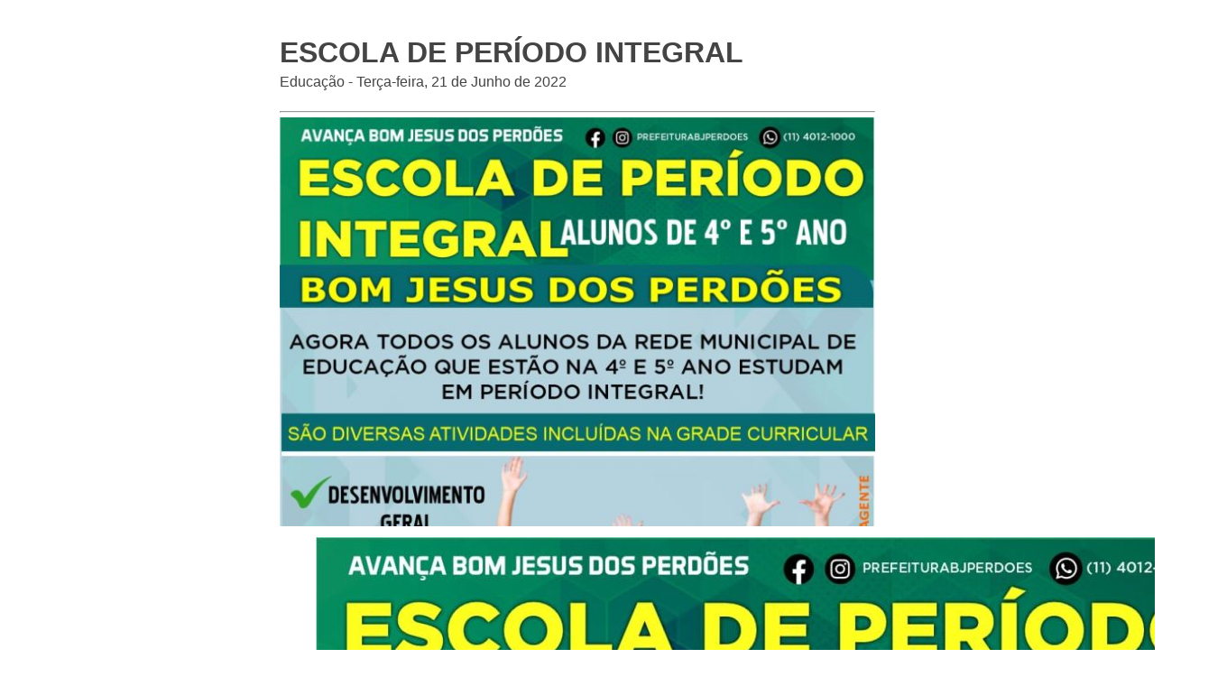

--- FILE ---
content_type: text/html; charset=UTF-8
request_url: https://bjperdoes.sp.gov.br/noticia/print-noticia/1420/escola-de-periodo-integral-/
body_size: 1072
content:
<!DOCTYPE html><html lang="pt-BR"><head><meta charset="utf-8"><meta name="viewport" content="width=device-width, initial-scale=1.0"><link href="/site/css/print-noticia.css" media="screen,print" rel="stylesheet" type="text/css"><link href="/admin/globalarq/logo/favicon.webp" rel="shortcut icon" type="image/vnd.microsoft.icon"></head><body ><div class="wrap"><article class="artigo"><div><h1>ESCOLA DE PERÍODO INTEGRAL</h1><div style="margin-top: -30px;"><p>Educação - Terça-feira, 21 de Junho de 2022</p></div><hr><div style="display: block"><img src="/admin/globalarq/noticia/noticia/651_366/b51b6bf9dbaa5a8619f8cebc43f714b6.jpeg" alt="ESCOLA DE PERÍODO INTEGRAL " style="width: 100%;" /></div><figure class="image"><img src="/public/admin/globalarq/uploads/files/289425359_5153157908072241_287345974606710895_n.jpg"></figure><p><span style="background-color:rgb(255,255,255);color:rgb(38,38,38);">A Educação Integral é uma concepção que compreende que a educação deve garantir o desenvolvimento dos sujeitos em todas as suas dimensões – intelectual, física, emocional, social e cultural e se constituir como projeto coletivo, compartilhado por crianças, jovens, famílias, educadores, gestores e comunidades locais. Sendo Bom Jesus dos Perdões dá o início para este grande avanço na educação, a partir de agora todas as crianças que estão no 4º e 5º ano poderão estudar em período integral!</span></p></div></article><div style="width: 100%;display: table;text-align: center"><div><img src="/admin/globalarq/logo/478682a7b98e209deea967f68334a398.png" style="max-width: 180px"/></div><div style="margin-top: -40px;"><h2>Prefeitura Municipal</h2><hr/><p>Bom Jesus dos Perdões</p></div></div></div><script type="text/javascript" src="/site/js/jquery-v3.3.1.js"></script><script>$('.artigo img').before('<div class="separa-conteudo"></div>');
            $('.artigo img').after('<div class="legenda center alinha-center"></div>');
            $('.artigo p').each(function () {
                var $this = $(this);
                var legenda = $this.find('img').attr('alt');
                $this.find('.legenda').html(legenda);
            });</script></body></html>